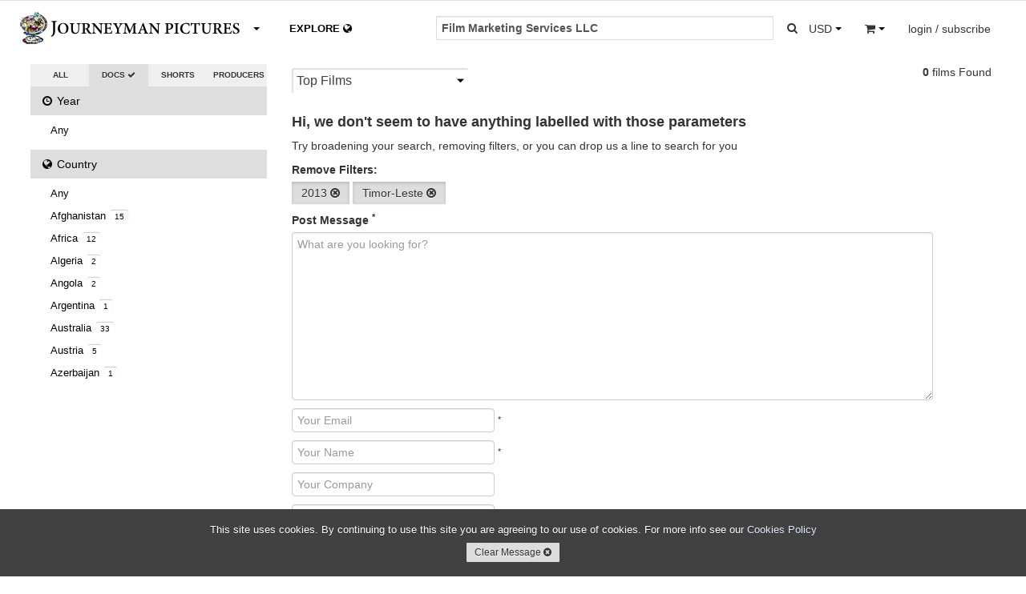

--- FILE ---
content_type: text/html; charset=utf-8
request_url: https://www.journeyman.tv/search/?q=Film%20Marketing%20Services%20LLC&type=doc&year=2013&country=TL&owner=&content=&aspect=&size=&rate=&standard=&resolution=&sort=
body_size: 9158
content:


<!DOCTYPE html>
<html lang="en">
  <head>
  <meta charset="utf-8">
    <title>Film Marketing Services Llc | Journeyman Pictures</title>
    <meta name="viewport" content="width=device-width, initial-scale=1.0">
    <meta name="description" content="Film, Marketing, Services, LLC News, Shorts, Documentary Features">
    <meta name="keywords" content="Film, Marketing, Services, LLC, News, Shorts, Documentary Features, video, Journeyman Pictures">
    <meta name="author" content="hazco.co.uk">
    <link rel="shortcut icon" href="https://dkvf7eqydjaua.cloudfront.net/static/ico/share/favicon.ico" type="image/x-icon">

    <!-- Include CSS Assets -->
    <link href="//vjs.zencdn.net/4.12/video-js.css" rel="stylesheet">
    <link href="https://dkvf7eqydjaua.cloudfront.net/static/css/share/swiper.min.css" rel="stylesheet">
<link rel="stylesheet" href="https://dkvf7eqydjaua.cloudfront.net/static/compressed/css/output.a3c492c6b2ea.css" type="text/css">
    <!-- HTML5 shim, for IE6-8 support of HTML5 elements -->
    <!--[if lt IE 9]>
      <script src="http://html5shim.googlecode.com/svn/trunk/html5.js"></script>
    <![endif]-->

    <!-- Fav and touch icons -->
    <link rel="apple-touch-icon-precomposed" sizes="144x144" href="https://dkvf7eqydjaua.cloudfront.net/static/ico/share/favicon.ico">
    <link rel="apple-touch-icon-precomposed" sizes="114x114" href="https://dkvf7eqydjaua.cloudfront.net/static/ico/share/favicon.ico">
    <link rel="apple-touch-icon-precomposed" sizes="72x72" href="https://dkvf7eqydjaua.cloudfront.net/static/ico/share/favicon.ico">
    <link rel="apple-touch-icon-precomposed" href="https://dkvf7eqydjaua.cloudfront.net/static/ico/share/favicon.ico">
    <script type="text/javascript" src="//s7.addthis.com/js/300/addthis_widget.js#pubid=ra-569e9fe2b4d19190" async defer></script>
    <script src="https://www.google.com/recaptcha/api.js?onload=recaptchaOnloadCallback&render=explicit" async defer></script>
    <script type="text/javascript" language="javascript">
        google_recaptcha_site_key = '6LeChigUAAAAAFsUeUBy5JkvhgVkKGCMGizSIE_2';
    </script>

<!-- MAINSITE Google tag (gtag.js) -->
<script async src="https://www.googletagmanager.com/gtag/js?id=G-HJQMV51KZG"></script>
<script>
  window.dataLayer = window.dataLayer || [];
  function gtag(){dataLayer.push(arguments);}
  gtag('js', new Date());

  gtag('config', 'G-HJQMV51KZG');
</script>

    
    
<!-- Facebook Pixel Code -->
<script>
!function(f,b,e,v,n,t,s){if(f.fbq)return;n=f.fbq=function(){n.callMethod?
n.callMethod.apply(n,arguments):n.queue.push(arguments)};if(!f._fbq)f._fbq=n;
n.push=n;n.loaded=!0;n.version='2.0';n.queue=[];t=b.createElement(e);t.async=!0;
t.src=v;s=b.getElementsByTagName(e)[0];s.parentNode.insertBefore(t,s)}(window,
document,'script','https://connect.facebook.net/en_US/fbevents.js');
fbq('init', '746282392195968'); // Insert your pixel ID here.

    fbq('track', 'PageView',{search:'Film Marketing Services LLC'});

</script>
<noscript>

    <img height="1" width="1" style="display:none" src="https://www.facebook.com/tr?id=746282392195968&ev=PageView&noscript=1&cd[search]=Film Marketing Services LLC"/>

</noscript>
<!-- DO NOT MODIFY -->
<!-- End Facebook Pixel Code -->
</head>
<body class="animated search white_footer" >
<div id="fb-root"></div>
<script>(function(d, s, id) {
  var js, fjs = d.getElementsByTagName(s)[0];
  if (d.getElementById(id)) return;
  js = d.createElement(s); js.id = id;
  js.src = "//connect.facebook.net/en_GB/sdk.js#xfbml=1&version=v2.3";
  fjs.parentNode.insertBefore(js, fjs);
}(document, 'script', 'facebook-jssdk'));</script>
<script>window.twttr = (function(d, s, id) {
  var js, fjs = d.getElementsByTagName(s)[0],
    t = window.twttr || {};
  if (d.getElementById(id)) return t;
  js = d.createElement(s);
  js.id = id;
  js.src = "https://platform.twitter.com/widgets.js";
  fjs.parentNode.insertBefore(js, fjs);

  t._e = [];
  t.ready = function(f) {
    t._e.push(f);
  };

  return t;
}(document, "script", "twitter-wjs"));</script>

<div id="wrapper" class="page-container">
<!-- Start Modal Payments -->









        <!-- End Modal Payments -->
    <div id="content_wrapper">
        <div id="content_inner_wrapper">
        
            


<div id="header">
    <div class="navbar navbar-static-top">
        <div class="navbar-inner primary">
            <div class="container">
                <div class="navbar-text about-menu">
                    <div class="btn-group">
                         <a id="about-link" class="btn dropdown-toggle" data-toggle="dropdown" href="#">
                             <span class="nav-logo">.</span><i class="caret"></i>
                          </a>
                         <ul class="dropdown-menu">
                             <li><a href="/" class="navbar-link">Home</a></li>
                             <li><a href="/about/sales" class="navbar-link">Catalogue &amp; Film Sales</a></li>
                             <li><a href="/about/distribution" class="navbar-link">Distribution</a></li>
                             <li><a href="/about/about-us" class="navbar-link">About Us</a></li>
                             <li><a href="/about/jobs" class="navbar-link">Jobs</a></li>
                             <li><a href="/about/contact-us" class="navbar-link">Contact Us</a></li>
                          </ul>
                     </div>
                </div>
                <div class="navbar-text pull-right">
                     
                    <div class="btn-group pull-left large-screens">
                         <a id="currency-link" class="btn dropdown-toggle" data-toggle="dropdown" href="#">
                            <span class="basket-currency">USD</span>
                             <span class="caret"></span>
                         </a>
                         <ul class="dropdown-menu">
                             
                                 <li><a href="/order/change_currency/GBP?next=/search/" >&pound; - British Pounds</a></li>
                             
                                 <li><a href="/order/change_currency/USD?next=/search/" class="selected">$ - US Dollars</a></li>
                             
                                 <li><a href="/order/change_currency/EUR?next=/search/" >&euro; - Euros</a></li>
                             
                         </ul>
                    </div>
                    <div class="btn-group pull-left small-screens small-screen-search-btn">
                         <a id="search-link" class="btn btn-search"href="#">
                            <span><i class="icon icon-search"></i></span>
                         </a>
                    </div>
                    <div class="btn-group pull-left">
                         <a id="basket-link" class="btn dropdown-toggle" data-toggle="dropdown" href="#">
                            <span class="basket-item-count"></span>
                            <span><i class="icon-shopping-cart"></i></span>
                            <span class="caret"></span>
                          </a>
                         <ul class="dropdown-menu">
                             <li class="view_basket"><a href="/order/basket/" class="navbar-link">View Basket <i class="icon icon-circle-arrow-right"></i></a></li>
                             <li class="nav_basket">
                                 <div id="nav_basket_items"></div>
                             </li>
                         </ul>
                     </div>
                    
                        <div class="pull-right btn-group">
                            <a href="#" class="dropdown-toggle btn" data-toggle="dropdown"><span class="large-screens">login / subscribe</span><span class="small-screens"><i class="icon icon-user"></i></span></a>
                            <ul class="dropdown-menu">
                                <li><a href="/accounts/login/" class="navbar-link">Account Login <i class="icon icon-user"></i></a></li>


                                <li><a href="#" class="navbar-link highlight btn-mail_subscribe">Join Mailinglist <i class="icon icon-envelope"></i></a></li>
                            </ul>
                        </div>
                    





                </div>





                <form id="global_search" class="navbar-form pull-right" action="/search?&type=doc&year=2013&country=TL&owner=&aspect=&size=&rate=&standard=&resolution=&sort=">
                    <div class="input-append">
                      <input class="span2 global_search_input " type="text" placeholder="SEARCH FEATURES..." name="q" value="Film Marketing Services LLC">
                      <input type="hidden" name="year" value="2013"/>
                      <input type="hidden" name="country" value="TL"/>
                      <input type="hidden" name="type" class="search-type-input" value="feature"/>
                      <input type="hidden" name="aspect" value=""/>
                      <input type="hidden" name="size" value=""/>
                      <input type="hidden" name="rate" value=""/>
                      <input type="hidden" name="standard" value=""/>
                      <input type="hidden" name="resolution" value=""/>
                      <input type="hidden" name="owner" value=""/>
                      <input type="hidden" name="sort" value=""/>
                      <button class="btn global_search_submit" type="submit"><i class="icon-search"></i></button>
                    </div>
                </form>
                <ul class="nav global-slide-controls">









                    <li class="active">
                        <a href="/features" class="global-slide-control slide-to-0 features" data-slide-to="0" data-search-type="doc"><i class="icon icon-circle-arrow-left"></i> DOCUMENTARIES <i class="icon icon-circle-arrow-down"></i></a>
                    </li>
                    <li class="">
                        <a href="/shorts" class="global-slide-control slide-to-1 shorts" data-slide-to="1" data-search-type="short">SHORTS <i class="icon icon-circle-arrow-down"></i><i class="icon icon-circle-arrow-right"></i></a>
                    </li>
                    <li class="explore_tab ">
                        <a href="/explore" class="global-slide-control slide-to-2 explore explore-map" data-slide-to="2" data-search-type="">EXPLORE <i class="icon-globe"></i></a>
                        <a href="/search" class="global-slide-control slide-to-2 explore explore-search" data-slide-to="2" data-search-type="">EXPLORE <i class="icon-globe"></i></a>
                    </li>
                </ul>
            </div>
        </div>
        <!--<div class="navbar-inner secondary">
            <div class="container">
                <ul class="nav">
                    <li class="">
                        <a href="/search?q=Film Marketing Services LLC&category=us&type=doc&aspect=&size=&rate=&standard=&resolution=" class="">US</a>
                    </li>
                    <li class="">
                        <a href="/search?q=Film Marketing Services LLC&category=uk&type=doc&aspect=&size=&rate=&standard=&resolution=" class="">UK</a>
                    </li>
                    <li class="">
                        <a href="/search?q=Film Marketing Services LLC&category=environment&type=doc&aspect=&size=&rate=&standard=&resolution=" class="">ENVIRONMENT</a>
                    </li>
                    <li class="">
                        <a href="/search?q=Film Marketing Services LLC&category=politics&type=doc&aspect=&size=&rate=&standard=&resolution=" class="">POLITICS</a>
                    </li>
                </ul>
            </div>
        </div>-->
    </div>

 </div>
<div class="container print-only"><img src="https://dkvf7eqydjaua.cloudfront.net/static/img/mainsite/journeymantv_logo_header.png"/></div>

        

        <!-- Start Modal Alerts -->
        

        
        <!-- End Modal Alerts -->
        <!-- Start Modal Search -->
        <div id="modal-search" class="modal hide fade">
            <div class="modal-header">
                <h1 class="nav-logo"></h1><button type="button" class="close" data-dismiss="modal" aria-hidden="true">&times;</button>
            </div>
            <div class="modal-body">
                <form id="global_search" class="navbar-form global_search" action="/search?&type=doc&year=2013&country=TL&aspect=&size=&rate=&standard=&resolution=">
                    <div class="input-append">
                      <input id="modal_global_search_input" class="span2" type="text" placeholder="SEARCH..." name="q" value="Film Marketing Services LLC">
                      <input type="hidden" name="year" value="2013"/>
                      <input type="hidden" name="country" value="TL"/>
                      <input type="hidden" name="type" class="search-type-input" value="doc"/>
                      <input type="hidden" name="aspect" value=""/>
                      <input type="hidden" name="size" value=""/>
                      <input type="hidden" name="rate" value=""/>
                      <input type="hidden" name="standard" value=""/>
                      <input type="hidden" name="resolution" value=""/>
                      <button class="btn" type="submit"><i class="icon-search"></i></button>
                    </div>
                </form>
            </div>
        </div>
        <!-- End Modal General -->
        <!-- Start Modal General -->
        <div id="modal-main" class="modal hide fade modal-overflow">
          <div class="modal-header">
            <button type="button" class="close" data-dismiss="modal" aria-hidden="true">&times;</button>
          </div>
          <div class="modal-body">
          </div>
        </div>
        <!-- End Modal General -->

        <!-- Start Content -->

        <div class="container">

            
    <!-- Start Main Section -->
    <div id="main_section">
        <div class="row-fluid" >
            <!-- Start Right Section -->
            <div id="side-section" class="span3">
                <div class="select-radio btn-group">
                    <a class="btn " href="/search?q=Film Marketing Services LLC&type=&country=TL&owner=&year=2013&aspect=&size=&rate=&standard=&resolution=&sort=">ALL <i class="icon icon-ok icon-radio"></i></a>
                    <a class="btn active" href="/search?q=Film Marketing Services LLC&type=doc&country=TL&year=2013&owner=&aspect=&size=&rate=&standard=&resolution=&sort=">DOCS <i class="icon icon-ok icon-radio"></i></a>
                    <a class="btn " href="/search?q=Film Marketing Services LLC&type=short&country=TL&year=2013&owner=&aspect=&size=&rate=&standard=&resolution=&sort=">SHORTS <i class="icon icon-ok icon-radio"></i></a>
                    <a class="btn " href="/search?q=Film Marketing Services LLC&type=producers&country=TL&year=2013&owner=&aspect=&size=&rate=&standard=&resolution=&sort=">PRODUCERS <i class="icon icon-ok icon-radio"></i></a>                    
                </div>
                <div id="filter_accordion" class="accordions">
                    <ul class="nav nav-list accordion-group">
                        <li class="active accordion-heading"><a href="#year_choices" class="accordion-toggle" data-parent="#filter_accordion" data-toggle="collapse"><i class="icon-time"></i> Year <span class="current">2013 <i class="icon-caret-down"></i></span></a></li>
                        <li id="year_choices" class="accordion-body collapse">
                            <ul class="nav-list">
                                <li class=""><a href="?q=Film Marketing Services LLC&type=doc&year=&country=TL&owner=&page=&period=&place=&content=&aspect=&size=&rate=&standard=&resolution=&sort=" class="advanced_search_option" data-option-name="aspect" data-value="">Any</a></li>
                                
                            </ul>
                        </li>
                        <li class="active accordion-heading"><a href="#" class="accordion-toggle" data-parent="#filter_accordion" data-toggle="collapse" data-target="#country_choices"><i class="icon-globe"></i> Country <span class="current">Timor-Leste <i class="icon-caret-down"></i></span></a></li>
                        <li id="country_choices" class="accordion-body collapse">
                            <ul class="nav-list">
                                <li class=""><a href="?q=Film Marketing Services LLC&type=doc&year=2013&country=&owner=&page=&period=&place=&content=&aspect=&size=&rate=&standard=&resolution=&sort=" class="advanced_search_option" data-option-name="aspect" data-value="">Any</a></li>
                                
                                    <li class=""><a href="/search/?q=Film Marketing Services LLC&type=doc&year=2013&country=AF&owner=&content=&aspect=&size=&rate=&standard=&resolution=&sort=">Afghanistan <span class="itemcount">15</span></a></li>
                                
                                    <li class=""><a href="/search/?q=Film Marketing Services LLC&type=doc&year=2013&country=C1&owner=&content=&aspect=&size=&rate=&standard=&resolution=&sort=">Africa <span class="itemcount">12</span></a></li>
                                
                                    <li class=""><a href="/search/?q=Film Marketing Services LLC&type=doc&year=2013&country=DZ&owner=&content=&aspect=&size=&rate=&standard=&resolution=&sort=">Algeria <span class="itemcount">2</span></a></li>
                                
                                    <li class=""><a href="/search/?q=Film Marketing Services LLC&type=doc&year=2013&country=AO&owner=&content=&aspect=&size=&rate=&standard=&resolution=&sort=">Angola <span class="itemcount">2</span></a></li>
                                
                                    <li class=""><a href="/search/?q=Film Marketing Services LLC&type=doc&year=2013&country=AR&owner=&content=&aspect=&size=&rate=&standard=&resolution=&sort=">Argentina <span class="itemcount">1</span></a></li>
                                
                                    <li class=""><a href="/search/?q=Film Marketing Services LLC&type=doc&year=2013&country=AU&owner=&content=&aspect=&size=&rate=&standard=&resolution=&sort=">Australia <span class="itemcount">33</span></a></li>
                                
                                    <li class=""><a href="/search/?q=Film Marketing Services LLC&type=doc&year=2013&country=AT&owner=&content=&aspect=&size=&rate=&standard=&resolution=&sort=">Austria <span class="itemcount">5</span></a></li>
                                
                                    <li class=""><a href="/search/?q=Film Marketing Services LLC&type=doc&year=2013&country=AZ&owner=&content=&aspect=&size=&rate=&standard=&resolution=&sort=">Azerbaijan <span class="itemcount">1</span></a></li>
                                
                                    <li class=""><a href="/search/?q=Film Marketing Services LLC&type=doc&year=2013&country=BH&owner=&content=&aspect=&size=&rate=&standard=&resolution=&sort=">Bahrain <span class="itemcount">1</span></a></li>
                                
                                    <li class=""><a href="/search/?q=Film Marketing Services LLC&type=doc&year=2013&country=T2&owner=&content=&aspect=&size=&rate=&standard=&resolution=&sort=">Balkans <span class="itemcount">2</span></a></li>
                                
                                    <li class=""><a href="/search/?q=Film Marketing Services LLC&type=doc&year=2013&country=BD&owner=&content=&aspect=&size=&rate=&standard=&resolution=&sort=">Bangladesh <span class="itemcount">3</span></a></li>
                                
                                    <li class=""><a href="/search/?q=Film Marketing Services LLC&type=doc&year=2013&country=BY&owner=&content=&aspect=&size=&rate=&standard=&resolution=&sort=">Belarus <span class="itemcount">2</span></a></li>
                                
                                    <li class=""><a href="/search/?q=Film Marketing Services LLC&type=doc&year=2013&country=BE&owner=&content=&aspect=&size=&rate=&standard=&resolution=&sort=">Belgium <span class="itemcount">4</span></a></li>
                                
                                    <li class=""><a href="/search/?q=Film Marketing Services LLC&type=doc&year=2013&country=BJ&owner=&content=&aspect=&size=&rate=&standard=&resolution=&sort=">Benin <span class="itemcount">1</span></a></li>
                                
                                    <li class=""><a href="/search/?q=Film Marketing Services LLC&type=doc&year=2013&country=BM&owner=&content=&aspect=&size=&rate=&standard=&resolution=&sort=">Bermuda <span class="itemcount">1</span></a></li>
                                
                                    <li class=""><a href="/search/?q=Film Marketing Services LLC&type=doc&year=2013&country=BT&owner=&content=&aspect=&size=&rate=&standard=&resolution=&sort=">Bhutan <span class="itemcount">1</span></a></li>
                                
                                    <li class=""><a href="/search/?q=Film Marketing Services LLC&type=doc&year=2013&country=BO&owner=&content=&aspect=&size=&rate=&standard=&resolution=&sort=">Bolivia <span class="itemcount">3</span></a></li>
                                
                                    <li class=""><a href="/search/?q=Film Marketing Services LLC&type=doc&year=2013&country=T6&owner=&content=&aspect=&size=&rate=&standard=&resolution=&sort=">Borneo <span class="itemcount">1</span></a></li>
                                
                                    <li class=""><a href="/search/?q=Film Marketing Services LLC&type=doc&year=2013&country=BA&owner=&content=&aspect=&size=&rate=&standard=&resolution=&sort=">Bosnia and Herzegovina <span class="itemcount">6</span></a></li>
                                
                                    <li class=""><a href="/search/?q=Film Marketing Services LLC&type=doc&year=2013&country=BR&owner=&content=&aspect=&size=&rate=&standard=&resolution=&sort=">Brazil <span class="itemcount">15</span></a></li>
                                
                                    <li class=""><a href="/search/?q=Film Marketing Services LLC&type=doc&year=2013&country=BG&owner=&content=&aspect=&size=&rate=&standard=&resolution=&sort=">Bulgaria <span class="itemcount">2</span></a></li>
                                
                                    <li class=""><a href="/search/?q=Film Marketing Services LLC&type=doc&year=2013&country=BF&owner=&content=&aspect=&size=&rate=&standard=&resolution=&sort=">Burkina Faso <span class="itemcount">2</span></a></li>
                                
                                    <li class=""><a href="/search/?q=Film Marketing Services LLC&type=doc&year=2013&country=BI&owner=&content=&aspect=&size=&rate=&standard=&resolution=&sort=">Burundi <span class="itemcount">2</span></a></li>
                                
                                    <li class=""><a href="/search/?q=Film Marketing Services LLC&type=doc&year=2013&country=KH&owner=&content=&aspect=&size=&rate=&standard=&resolution=&sort=">Cambodia <span class="itemcount">6</span></a></li>
                                
                                    <li class=""><a href="/search/?q=Film Marketing Services LLC&type=doc&year=2013&country=CM&owner=&content=&aspect=&size=&rate=&standard=&resolution=&sort=">Cameroon <span class="itemcount">1</span></a></li>
                                
                                    <li class=""><a href="/search/?q=Film Marketing Services LLC&type=doc&year=2013&country=CA&owner=&content=&aspect=&size=&rate=&standard=&resolution=&sort=">Canada <span class="itemcount">13</span></a></li>
                                
                                    <li class=""><a href="/search/?q=Film Marketing Services LLC&type=doc&year=2013&country=T3&owner=&content=&aspect=&size=&rate=&standard=&resolution=&sort=">Chechnya <span class="itemcount">1</span></a></li>
                                
                                    <li class=""><a href="/search/?q=Film Marketing Services LLC&type=doc&year=2013&country=CL&owner=&content=&aspect=&size=&rate=&standard=&resolution=&sort=">Chile <span class="itemcount">4</span></a></li>
                                
                                    <li class=""><a href="/search/?q=Film Marketing Services LLC&type=doc&year=2013&country=CN&owner=&content=&aspect=&size=&rate=&standard=&resolution=&sort=">China <span class="itemcount">18</span></a></li>
                                
                                    <li class=""><a href="/search/?q=Film Marketing Services LLC&type=doc&year=2013&country=CO&owner=&content=&aspect=&size=&rate=&standard=&resolution=&sort=">Colombia <span class="itemcount">3</span></a></li>
                                
                                    <li class=""><a href="/search/?q=Film Marketing Services LLC&type=doc&year=2013&country=CD&owner=&content=&aspect=&size=&rate=&standard=&resolution=&sort=">DRC <span class="itemcount">3</span></a></li>
                                
                                    <li class=""><a href="/search/?q=Film Marketing Services LLC&type=doc&year=2013&country=CI&owner=&content=&aspect=&size=&rate=&standard=&resolution=&sort=">Cote D&#x27;Ivoire <span class="itemcount">1</span></a></li>
                                
                                    <li class=""><a href="/search/?q=Film Marketing Services LLC&type=doc&year=2013&country=HR&owner=&content=&aspect=&size=&rate=&standard=&resolution=&sort=">Croatia <span class="itemcount">3</span></a></li>
                                
                                    <li class=""><a href="/search/?q=Film Marketing Services LLC&type=doc&year=2013&country=CU&owner=&content=&aspect=&size=&rate=&standard=&resolution=&sort=">Cuba <span class="itemcount">5</span></a></li>
                                
                                    <li class=""><a href="/search/?q=Film Marketing Services LLC&type=doc&year=2013&country=CZ&owner=&content=&aspect=&size=&rate=&standard=&resolution=&sort=">Czech Republic <span class="itemcount">5</span></a></li>
                                
                                    <li class=""><a href="/search/?q=Film Marketing Services LLC&type=doc&year=2013&country=DK&owner=&content=&aspect=&size=&rate=&standard=&resolution=&sort=">Denmark <span class="itemcount">6</span></a></li>
                                
                                    <li class=""><a href="/search/?q=Film Marketing Services LLC&type=doc&year=2013&country=R6&owner=&content=&aspect=&size=&rate=&standard=&resolution=&sort=">Eastern Europe <span class="itemcount">3</span></a></li>
                                
                                    <li class=""><a href="/search/?q=Film Marketing Services LLC&type=doc&year=2013&country=EG&owner=&content=&aspect=&size=&rate=&standard=&resolution=&sort=">Egypt <span class="itemcount">6</span></a></li>
                                
                                    <li class=""><a href="/search/?q=Film Marketing Services LLC&type=doc&year=2013&country=SV&owner=&content=&aspect=&size=&rate=&standard=&resolution=&sort=">El Salvador <span class="itemcount">3</span></a></li>
                                
                                    <li class=""><a href="/search/?q=Film Marketing Services LLC&type=doc&year=2013&country=ET&owner=&content=&aspect=&size=&rate=&standard=&resolution=&sort=">Ethiopia <span class="itemcount">7</span></a></li>
                                
                                    <li class=""><a href="/search/?q=Film Marketing Services LLC&type=doc&year=2013&country=C3&owner=&content=&aspect=&size=&rate=&standard=&resolution=&sort=">Europe <span class="itemcount">3</span></a></li>
                                
                                    <li class=""><a href="/search/?q=Film Marketing Services LLC&type=doc&year=2013&country=FI&owner=&content=&aspect=&size=&rate=&standard=&resolution=&sort=">Finland <span class="itemcount">4</span></a></li>
                                
                                    <li class=""><a href="/search/?q=Film Marketing Services LLC&type=doc&year=2013&country=FR&owner=&content=&aspect=&size=&rate=&standard=&resolution=&sort=">France <span class="itemcount">9</span></a></li>
                                
                                    <li class=""><a href="/search/?q=Film Marketing Services LLC&type=doc&year=2013&country=GE&owner=&content=&aspect=&size=&rate=&standard=&resolution=&sort=">Georgia <span class="itemcount">1</span></a></li>
                                
                                    <li class=""><a href="/search/?q=Film Marketing Services LLC&type=doc&year=2013&country=DE&owner=&content=&aspect=&size=&rate=&standard=&resolution=&sort=">Germany <span class="itemcount">10</span></a></li>
                                
                                    <li class=""><a href="/search/?q=Film Marketing Services LLC&type=doc&year=2013&country=GR&owner=&content=&aspect=&size=&rate=&standard=&resolution=&sort=">Greece <span class="itemcount">1</span></a></li>
                                
                                    <li class=""><a href="/search/?q=Film Marketing Services LLC&type=doc&year=2013&country=GL&owner=&content=&aspect=&size=&rate=&standard=&resolution=&sort=">Greenland <span class="itemcount">1</span></a></li>
                                
                                    <li class=""><a href="/search/?q=Film Marketing Services LLC&type=doc&year=2013&country=GT&owner=&content=&aspect=&size=&rate=&standard=&resolution=&sort=">Guatemala <span class="itemcount">3</span></a></li>
                                
                                    <li class=""><a href="/search/?q=Film Marketing Services LLC&type=doc&year=2013&country=GW&owner=&content=&aspect=&size=&rate=&standard=&resolution=&sort=">Guinea-Bissau <span class="itemcount">1</span></a></li>
                                
                                    <li class=""><a href="/search/?q=Film Marketing Services LLC&type=doc&year=2013&country=HT&owner=&content=&aspect=&size=&rate=&standard=&resolution=&sort=">Haiti <span class="itemcount">2</span></a></li>
                                
                                    <li class=""><a href="/search/?q=Film Marketing Services LLC&type=doc&year=2013&country=HK&owner=&content=&aspect=&size=&rate=&standard=&resolution=&sort=">Hong Kong <span class="itemcount">1</span></a></li>
                                
                                    <li class=""><a href="/search/?q=Film Marketing Services LLC&type=doc&year=2013&country=HU&owner=&content=&aspect=&size=&rate=&standard=&resolution=&sort=">Hungary <span class="itemcount">3</span></a></li>
                                
                                    <li class=""><a href="/search/?q=Film Marketing Services LLC&type=doc&year=2013&country=IN&owner=&content=&aspect=&size=&rate=&standard=&resolution=&sort=">India <span class="itemcount">38</span></a></li>
                                
                                    <li class=""><a href="/search/?q=Film Marketing Services LLC&type=doc&year=2013&country=ID&owner=&content=&aspect=&size=&rate=&standard=&resolution=&sort=">Indonesia <span class="itemcount">4</span></a></li>
                                
                                    <li class=""><a href="/search/?q=Film Marketing Services LLC&type=doc&year=2013&country=IR&owner=&content=&aspect=&size=&rate=&standard=&resolution=&sort=">Iran, Islamic Republic of <span class="itemcount">9</span></a></li>
                                
                                    <li class=""><a href="/search/?q=Film Marketing Services LLC&type=doc&year=2013&country=IQ&owner=&content=&aspect=&size=&rate=&standard=&resolution=&sort=">Iraq <span class="itemcount">19</span></a></li>
                                
                                    <li class=""><a href="/search/?q=Film Marketing Services LLC&type=doc&year=2013&country=IE&owner=&content=&aspect=&size=&rate=&standard=&resolution=&sort=">Ireland <span class="itemcount">6</span></a></li>
                                
                                    <li class=""><a href="/search/?q=Film Marketing Services LLC&type=doc&year=2013&country=T1&owner=&content=&aspect=&size=&rate=&standard=&resolution=&sort=">Israel/Palestine <span class="itemcount">43</span></a></li>
                                
                                    <li class=""><a href="/search/?q=Film Marketing Services LLC&type=doc&year=2013&country=IT&owner=&content=&aspect=&size=&rate=&standard=&resolution=&sort=">Italy <span class="itemcount">8</span></a></li>
                                
                                    <li class=""><a href="/search/?q=Film Marketing Services LLC&type=doc&year=2013&country=JP&owner=&content=&aspect=&size=&rate=&standard=&resolution=&sort=">Japan <span class="itemcount">10</span></a></li>
                                
                                    <li class=""><a href="/search/?q=Film Marketing Services LLC&type=doc&year=2013&country=JO&owner=&content=&aspect=&size=&rate=&standard=&resolution=&sort=">Jordan <span class="itemcount">3</span></a></li>
                                
                                    <li class=""><a href="/search/?q=Film Marketing Services LLC&type=doc&year=2013&country=KZ&owner=&content=&aspect=&size=&rate=&standard=&resolution=&sort=">Kazakhstan <span class="itemcount">1</span></a></li>
                                
                                    <li class=""><a href="/search/?q=Film Marketing Services LLC&type=doc&year=2013&country=KE&owner=&content=&aspect=&size=&rate=&standard=&resolution=&sort=">Kenya <span class="itemcount">4</span></a></li>
                                
                                    <li class=""><a href="/search/?q=Film Marketing Services LLC&type=doc&year=2013&country=KP&owner=&content=&aspect=&size=&rate=&standard=&resolution=&sort=">North Korea <span class="itemcount">6</span></a></li>
                                
                                    <li class=""><a href="/search/?q=Film Marketing Services LLC&type=doc&year=2013&country=T7&owner=&content=&aspect=&size=&rate=&standard=&resolution=&sort=">Kosovo <span class="itemcount">1</span></a></li>
                                
                                    <li class=""><a href="/search/?q=Film Marketing Services LLC&type=doc&year=2013&country=KG&owner=&content=&aspect=&size=&rate=&standard=&resolution=&sort=">Kyrgyzstan <span class="itemcount">2</span></a></li>
                                
                                    <li class=""><a href="/search/?q=Film Marketing Services LLC&type=doc&year=2013&country=LB&owner=&content=&aspect=&size=&rate=&standard=&resolution=&sort=">Lebanon <span class="itemcount">3</span></a></li>
                                
                                    <li class=""><a href="/search/?q=Film Marketing Services LLC&type=doc&year=2013&country=LR&owner=&content=&aspect=&size=&rate=&standard=&resolution=&sort=">Liberia <span class="itemcount">2</span></a></li>
                                
                                    <li class=""><a href="/search/?q=Film Marketing Services LLC&type=doc&year=2013&country=LY&owner=&content=&aspect=&size=&rate=&standard=&resolution=&sort=">Libyan Arab Jamahiriya <span class="itemcount">5</span></a></li>
                                
                                    <li class=""><a href="/search/?q=Film Marketing Services LLC&type=doc&year=2013&country=LT&owner=&content=&aspect=&size=&rate=&standard=&resolution=&sort=">Lithuania <span class="itemcount">3</span></a></li>
                                
                                    <li class=""><a href="/search/?q=Film Marketing Services LLC&type=doc&year=2013&country=MW&owner=&content=&aspect=&size=&rate=&standard=&resolution=&sort=">Malawi <span class="itemcount">1</span></a></li>
                                
                                    <li class=""><a href="/search/?q=Film Marketing Services LLC&type=doc&year=2013&country=ML&owner=&content=&aspect=&size=&rate=&standard=&resolution=&sort=">Mali <span class="itemcount">2</span></a></li>
                                
                                    <li class=""><a href="/search/?q=Film Marketing Services LLC&type=doc&year=2013&country=MT&owner=&content=&aspect=&size=&rate=&standard=&resolution=&sort=">Malta <span class="itemcount">1</span></a></li>
                                
                                    <li class=""><a href="/search/?q=Film Marketing Services LLC&type=doc&year=2013&country=MR&owner=&content=&aspect=&size=&rate=&standard=&resolution=&sort=">Mauritania <span class="itemcount">1</span></a></li>
                                
                                    <li class=""><a href="/search/?q=Film Marketing Services LLC&type=doc&year=2013&country=MX&owner=&content=&aspect=&size=&rate=&standard=&resolution=&sort=">Mexico <span class="itemcount">2</span></a></li>
                                
                                    <li class=""><a href="/search/?q=Film Marketing Services LLC&type=doc&year=2013&country=MN&owner=&content=&aspect=&size=&rate=&standard=&resolution=&sort=">Mongolia <span class="itemcount">2</span></a></li>
                                
                                    <li class=""><a href="/search/?q=Film Marketing Services LLC&type=doc&year=2013&country=MA&owner=&content=&aspect=&size=&rate=&standard=&resolution=&sort=">Morocco <span class="itemcount">3</span></a></li>
                                
                                    <li class=""><a href="/search/?q=Film Marketing Services LLC&type=doc&year=2013&country=MZ&owner=&content=&aspect=&size=&rate=&standard=&resolution=&sort=">Mozambique <span class="itemcount">1</span></a></li>
                                
                                    <li class=""><a href="/search/?q=Film Marketing Services LLC&type=doc&year=2013&country=MM&owner=&content=&aspect=&size=&rate=&standard=&resolution=&sort=">Myanmar <span class="itemcount">1</span></a></li>
                                
                                    <li class=""><a href="/search/?q=Film Marketing Services LLC&type=doc&year=2013&country=NP&owner=&content=&aspect=&size=&rate=&standard=&resolution=&sort=">Nepal <span class="itemcount">6</span></a></li>
                                
                                    <li class=""><a href="/search/?q=Film Marketing Services LLC&type=doc&year=2013&country=NL&owner=&content=&aspect=&size=&rate=&standard=&resolution=&sort=">Netherlands <span class="itemcount">16</span></a></li>
                                
                                    <li class=""><a href="/search/?q=Film Marketing Services LLC&type=doc&year=2013&country=NZ&owner=&content=&aspect=&size=&rate=&standard=&resolution=&sort=">New Zealand <span class="itemcount">12</span></a></li>
                                
                                    <li class=""><a href="/search/?q=Film Marketing Services LLC&type=doc&year=2013&country=NI&owner=&content=&aspect=&size=&rate=&standard=&resolution=&sort=">Nicaragua <span class="itemcount">3</span></a></li>
                                
                                    <li class=""><a href="/search/?q=Film Marketing Services LLC&type=doc&year=2013&country=NE&owner=&content=&aspect=&size=&rate=&standard=&resolution=&sort=">Niger <span class="itemcount">1</span></a></li>
                                
                                    <li class=""><a href="/search/?q=Film Marketing Services LLC&type=doc&year=2013&country=NG&owner=&content=&aspect=&size=&rate=&standard=&resolution=&sort=">Nigeria <span class="itemcount">2</span></a></li>
                                
                                    <li class=""><a href="/search/?q=Film Marketing Services LLC&type=doc&year=2013&country=NO&owner=&content=&aspect=&size=&rate=&standard=&resolution=&sort=">Norway <span class="itemcount">6</span></a></li>
                                
                                    <li class=""><a href="/search/?q=Film Marketing Services LLC&type=doc&year=2013&country=R7&owner=&content=&aspect=&size=&rate=&standard=&resolution=&sort=">Pacific <span class="itemcount">2</span></a></li>
                                
                                    <li class=""><a href="/search/?q=Film Marketing Services LLC&type=doc&year=2013&country=PK&owner=&content=&aspect=&size=&rate=&standard=&resolution=&sort=">Pakistan <span class="itemcount">8</span></a></li>
                                
                                    <li class=""><a href="/search/?q=Film Marketing Services LLC&type=doc&year=2013&country=PS&owner=&content=&aspect=&size=&rate=&standard=&resolution=&sort=">Palestinian Territory, Occupied <span class="itemcount">1</span></a></li>
                                
                                    <li class=""><a href="/search/?q=Film Marketing Services LLC&type=doc&year=2013&country=PG&owner=&content=&aspect=&size=&rate=&standard=&resolution=&sort=">Papua New Guinea <span class="itemcount">1</span></a></li>
                                
                                    <li class=""><a href="/search/?q=Film Marketing Services LLC&type=doc&year=2013&country=PE&owner=&content=&aspect=&size=&rate=&standard=&resolution=&sort=">Peru <span class="itemcount">3</span></a></li>
                                
                                    <li class=""><a href="/search/?q=Film Marketing Services LLC&type=doc&year=2013&country=PL&owner=&content=&aspect=&size=&rate=&standard=&resolution=&sort=">Poland <span class="itemcount">6</span></a></li>
                                
                                    <li class=""><a href="/search/?q=Film Marketing Services LLC&type=doc&year=2013&country=QA&owner=&content=&aspect=&size=&rate=&standard=&resolution=&sort=">Qatar <span class="itemcount">1</span></a></li>
                                
                                    <li class=""><a href="/search/?q=Film Marketing Services LLC&type=doc&year=2013&country=RO&owner=&content=&aspect=&size=&rate=&standard=&resolution=&sort=">Romania <span class="itemcount">2</span></a></li>
                                
                                    <li class=""><a href="/search/?q=Film Marketing Services LLC&type=doc&year=2013&country=RU&owner=&content=&aspect=&size=&rate=&standard=&resolution=&sort=">Russian Federation <span class="itemcount">23</span></a></li>
                                
                                    <li class=""><a href="/search/?q=Film Marketing Services LLC&type=doc&year=2013&country=RW&owner=&content=&aspect=&size=&rate=&standard=&resolution=&sort=">Rwanda <span class="itemcount">1</span></a></li>
                                
                                    <li class=""><a href="/search/?q=Film Marketing Services LLC&type=doc&year=2013&country=SA&owner=&content=&aspect=&size=&rate=&standard=&resolution=&sort=">Saudi Arabia <span class="itemcount">1</span></a></li>
                                
                                    <li class=""><a href="/search/?q=Film Marketing Services LLC&type=doc&year=2013&country=SN&owner=&content=&aspect=&size=&rate=&standard=&resolution=&sort=">Senegal <span class="itemcount">2</span></a></li>
                                
                                    <li class=""><a href="/search/?q=Film Marketing Services LLC&type=doc&year=2013&country=RS&owner=&content=&aspect=&size=&rate=&standard=&resolution=&sort=">Serbia <span class="itemcount">5</span></a></li>
                                
                                    <li class=""><a href="/search/?q=Film Marketing Services LLC&type=doc&year=2013&country=SL&owner=&content=&aspect=&size=&rate=&standard=&resolution=&sort=">Sierra Leone <span class="itemcount">2</span></a></li>
                                
                                    <li class=""><a href="/search/?q=Film Marketing Services LLC&type=doc&year=2013&country=SK&owner=&content=&aspect=&size=&rate=&standard=&resolution=&sort=">Slovakia <span class="itemcount">1</span></a></li>
                                
                                    <li class=""><a href="/search/?q=Film Marketing Services LLC&type=doc&year=2013&country=SI&owner=&content=&aspect=&size=&rate=&standard=&resolution=&sort=">Slovenia <span class="itemcount">2</span></a></li>
                                
                                    <li class=""><a href="/search/?q=Film Marketing Services LLC&type=doc&year=2013&country=SB&owner=&content=&aspect=&size=&rate=&standard=&resolution=&sort=">Solomon Islands <span class="itemcount">1</span></a></li>
                                
                                    <li class=""><a href="/search/?q=Film Marketing Services LLC&type=doc&year=2013&country=SO&owner=&content=&aspect=&size=&rate=&standard=&resolution=&sort=">Somalia <span class="itemcount">1</span></a></li>
                                
                                    <li class=""><a href="/search/?q=Film Marketing Services LLC&type=doc&year=2013&country=ZA&owner=&content=&aspect=&size=&rate=&standard=&resolution=&sort=">South Africa <span class="itemcount">30</span></a></li>
                                
                                    <li class=""><a href="/search/?q=Film Marketing Services LLC&type=doc&year=2013&country=C5&owner=&content=&aspect=&size=&rate=&standard=&resolution=&sort=">South America <span class="itemcount">1</span></a></li>
                                
                                    <li class=""><a href="/search/?q=Film Marketing Services LLC&type=doc&year=2013&country=ES&owner=&content=&aspect=&size=&rate=&standard=&resolution=&sort=">Spain <span class="itemcount">3</span></a></li>
                                
                                    <li class=""><a href="/search/?q=Film Marketing Services LLC&type=doc&year=2013&country=LK&owner=&content=&aspect=&size=&rate=&standard=&resolution=&sort=">Sri Lanka <span class="itemcount">1</span></a></li>
                                
                                    <li class=""><a href="/search/?q=Film Marketing Services LLC&type=doc&year=2013&country=SD&owner=&content=&aspect=&size=&rate=&standard=&resolution=&sort=">Sudan <span class="itemcount">10</span></a></li>
                                
                                    <li class=""><a href="/search/?q=Film Marketing Services LLC&type=doc&year=2013&country=SE&owner=&content=&aspect=&size=&rate=&standard=&resolution=&sort=">Sweden <span class="itemcount">6</span></a></li>
                                
                                    <li class=""><a href="/search/?q=Film Marketing Services LLC&type=doc&year=2013&country=CH&owner=&content=&aspect=&size=&rate=&standard=&resolution=&sort=">Switzerland <span class="itemcount">5</span></a></li>
                                
                                    <li class=""><a href="/search/?q=Film Marketing Services LLC&type=doc&year=2013&country=SY&owner=&content=&aspect=&size=&rate=&standard=&resolution=&sort=">Syrian Arab Republic <span class="itemcount">8</span></a></li>
                                
                                    <li class=""><a href="/search/?q=Film Marketing Services LLC&type=doc&year=2013&country=TZ&owner=&content=&aspect=&size=&rate=&standard=&resolution=&sort=">Tanzania <span class="itemcount">4</span></a></li>
                                
                                    <li class=""><a href="/search/?q=Film Marketing Services LLC&type=doc&year=2013&country=T5&owner=&content=&aspect=&size=&rate=&standard=&resolution=&sort=">Tibet <span class="itemcount">5</span></a></li>
                                
                                    <li class="selected"><a href="/search/?q=Film Marketing Services LLC&type=doc&year=2013&country=&owner=&content=&aspect=&size=&rate=&standard=&resolution=&sort=">Timor-Leste <span class="itemcount">4</span></a></li>
                                
                                    <li class=""><a href="/search/?q=Film Marketing Services LLC&type=doc&year=2013&country=TG&owner=&content=&aspect=&size=&rate=&standard=&resolution=&sort=">Togo <span class="itemcount">1</span></a></li>
                                
                                    <li class=""><a href="/search/?q=Film Marketing Services LLC&type=doc&year=2013&country=TR&owner=&content=&aspect=&size=&rate=&standard=&resolution=&sort=">Turkey <span class="itemcount">5</span></a></li>
                                
                                    <li class=""><a href="/search/?q=Film Marketing Services LLC&type=doc&year=2013&country=UG&owner=&content=&aspect=&size=&rate=&standard=&resolution=&sort=">Uganda <span class="itemcount">4</span></a></li>
                                
                                    <li class=""><a href="/search/?q=Film Marketing Services LLC&type=doc&year=2013&country=UA&owner=&content=&aspect=&size=&rate=&standard=&resolution=&sort=">Ukraine <span class="itemcount">21</span></a></li>
                                
                                    <li class=""><a href="/search/?q=Film Marketing Services LLC&type=doc&year=2013&country=GB&owner=&content=&aspect=&size=&rate=&standard=&resolution=&sort=">United Kingdom <span class="itemcount">44</span></a></li>
                                
                                    <li class=""><a href="/search/?q=Film Marketing Services LLC&type=doc&year=2013&country=US&owner=&content=&aspect=&size=&rate=&standard=&resolution=&sort=">United States <span class="itemcount">177</span></a></li>
                                
                                    <li class=""><a href="/search/?q=Film Marketing Services LLC&type=doc&year=2013&country=UZ&owner=&content=&aspect=&size=&rate=&standard=&resolution=&sort=">Uzbekistan <span class="itemcount">1</span></a></li>
                                
                                    <li class=""><a href="/search/?q=Film Marketing Services LLC&type=doc&year=2013&country=VE&owner=&content=&aspect=&size=&rate=&standard=&resolution=&sort=">Venezuela <span class="itemcount">2</span></a></li>
                                
                                    <li class=""><a href="/search/?q=Film Marketing Services LLC&type=doc&year=2013&country=VN&owner=&content=&aspect=&size=&rate=&standard=&resolution=&sort=">Vietnam <span class="itemcount">1</span></a></li>
                                
                                    <li class=""><a href="/search/?q=Film Marketing Services LLC&type=doc&year=2013&country=R1&owner=&content=&aspect=&size=&rate=&standard=&resolution=&sort=">World <span class="itemcount">75</span></a></li>
                                
                                    <li class=""><a href="/search/?q=Film Marketing Services LLC&type=doc&year=2013&country=YE&owner=&content=&aspect=&size=&rate=&standard=&resolution=&sort=">Yemen <span class="itemcount">1</span></a></li>
                                
                                    <li class=""><a href="/search/?q=Film Marketing Services LLC&type=doc&year=2013&country=ZW&owner=&content=&aspect=&size=&rate=&standard=&resolution=&sort=">Zimbabwe <span class="itemcount">4</span></a></li>
                                
                            </ul>
                        </li>



























                    </ul>
                </div>
























































            </div>

            <!-- End Right Section -->
            <!-- Start Left Section -->

            <div class="span9 main-section">

            <!-- Options bar (Left Section) -->

                <div class="options-bar clearfix">
                


                    <form id="search_sort_form" class="navbar-form pull-left" action="/search">
                        <input type="hidden" name="q" value="Film Marketing Services LLC">
                        <input type="hidden" name="year" value="2013"/>
                        <input type="hidden" name="country" value="TL"/>
                        <input type="hidden" name="type" class="search-type-input" value="doc"/>
                        <input type="hidden" name="aspect" value=""/>
                        <input type="hidden" name="owner" value=""/>
                        <input type="hidden" name="size" value=""/>
                        <input type="hidden" name="rate" value=""/>
                        <input type="hidden" name="standard" value=""/>
                        <input type="hidden" name="resolution" value=""/>
                        <select id="search_sort" name="sort" class="select">
                            <option value="top" selected="selected">Top Films</option>
                            <option value="newest" >Recent First</option>
                            <option value="oldest" >Oldest First</option>
                            <option value="relevant" >Most Relevant</option>
                        </select>
                    </form>
                <p class="pull-right"><strong>0</strong> films Found</p>
                </div>

            <!-- End Options Bar -->

                <div class="row-fluid">
                
                    <h4>Hi, we don't seem to have anything labelled with those parameters</h4>
                    <p>Try broadening your search, removing filters, or you can drop us a line to search for you</p>
                    
                        <label>Remove Filters:</label>
                        <p>
                            
                            <a href="?q=Film Marketing Services LLC&type=doc&year=&country=TL&owner=&page=&period=&place=&content=&aspect=&size=&rate=&standard=&resolution=&sort=" class="btn active active_search_filter">2013 <i class="icon-remove-circle"></i></a>
                            <a href="?q=Film Marketing Services LLC&type=doc&year=2013&country=&owner=&page=&period=&place=&content=&aspect=&size=&rate=&standard=&resolution=&sort=" class="btn active active_search_filter">Timor-Leste <i class="icon-remove-circle"></i></a>
                        </p>
                    
                    <form class="contact-form" method="post" action="/about/contact-us">
                        <input type="hidden" name="csrfmiddlewaretoken" value="JTzbR29bOuieQNJUO8wXgAVWbNSt0tdoY8v8YLJbJzsWRlIRZOFyXJnI4eeMRSW4">
                        <fieldset>
                        <label>Post Message <sup class="required_star">*</sup></label>
                            
                                
                                
                                    <textarea name="message" cols="40" rows="10" placeholder="What are you looking for?" class="span12" required id="id_message">
</textarea>
                                
                            
                                
                                
                                    <input type="text" name="email" placeholder="Your Email" class="span4" required id="id_email">
                                    <sup class="required_star">*</sup>
                                    <br />
                                
                            
                                
                                
                                    <input type="text" name="name" placeholder="Your Name" class="span4" required id="id_name">
                                    <sup class="required_star">*</sup>
                                    <br />
                                
                            
                                
                                
                                    <input type="text" name="company" placeholder="Your Company" class="span4" id="id_company">
                                    
                                    <br />
                                
                            
                                
                                
                                    <input type="text" name="tel" placeholder="Your Tel" class="span4" id="id_tel">
                                    
                                    <br />
                                
                            
                            
                            <button class="btn btn-medium btn-primary pull-right" type="submit">Send Message <i class="icon icon-circle-arrow-right"></i></button>
                        </fieldset>
                      </form>
                
                <div class="options-bar clearfix"><p class="pull-right"><strong>0</strong> films Found</p></div>
                <footer class="footer scroll_autoload_footer">
            <div class="container">
                <div class="row-fluid">
                    <div class="span12">
                        <div class="contacts">
                            <div class="footer_break"><a href="/" class="foot-logo"><img src="https://dkvf7eqydjaua.cloudfront.net/static/img/mainsite/journeymantv_logo_footer.png" class="print-only"/></a></div>
                            <div class="footer_break print-hide footer-nav-links"><a href="/about/about-us">ABOUT US</a> |
                                <a href="/about/distribution">DISTRIBUTION</a> |
                                <a href="/about/contact-us">CONTACT US</a> |
                                <a href="/about/sales">Catalogue &amp; Film Sales</a>
                            </div>
                        </div>
                        <a class="btn btn-primary btn-mail_subscribe btn-center print-hide" role="button" data-toggle="collapse" href="#mail_subscribe">JOIN THE MAILINGLIST&nbsp;<i class="icon icon-edit"></i></a>
                        <div id="about_journeyman" class="table">
                            <div class="addthis_horizontal_follow_toolbox"></div>
                        </div>
                        <div class="contacts copyright">
                            <div class="footer_break">&copy; 2026 Journeyman Pictures</div>
                            <div class="footer_break print-only">Journeyman Pictures Ltd. 4-6 High Street, Thames Ditton, Surrey, KT7 0RY, United Kingdom info@journeyman.tv</div>
                        </div>
                    </div>
                </div>
            </div>
        </footer>
                </div>
            </div>

            <!-- End Left Section -->

        </div>

    </div>

    <!-- End Main Section -->


        </div>
    <!-- End Content -->
    </div>
    </div>
</div>
    
    
        <div id="cookies_alert" class="alert alert alert-block alert-info fade in">
            <p>This site uses cookies. By continuing to use this site you are agreeing to our use of cookies. For more info see our <a class="" href="/about/cookies">Cookies Policy</a> </p><button class="btn btn-small" class="close" data-dismiss="alert">Clear Message <i class="icon icon-remove-sign"></i></button>
        </div>
    

<!-- Include Javascript/JQuery Assets
================================================== -->
<!-- Placed at the end of the document so the pages load faster -->
<script src="//vjs.zencdn.net/4.12/video.js"></script>
<script src="https://apis.google.com/js/platform.js"></script>
<script type="text/javascript">stripe_public_key='pk_live_oVUKvvt9AKkLAwLRTK795Csf'</script>
<script type="text/javascript" src="https://js.stripe.com/v3/"></script>
<script src="https://dkvf7eqydjaua.cloudfront.net/static/compressed/js/output.c2f57ac831d5.js"></script>
<script type="text/javascript">
$("[data-rel=tooltip]").tooltip();


</script>

<!-- Goggle Click Tracking Code -->
<script>
window.addEventListener('load',function(){
jQuery('[href*="https://geo.itunes.apple.com/us/"]').click(function(){
(new Image()).src="//www.googleadservices.com/pagead/conversion/1001466670/?label=FOc5CO_OvXMQrtbE3QM&guid=ON&script=0";
ga('send','event','button','click','itunes');
});

jQuery('[href*="https://vimeo.com/"]').click(function(){
(new Image()).src="//www.googleadservices.com/pagead/conversion/1001466670/?label=TPz9CPDVtnMQrtbE3QM&guid=ON&script=0";
ga('send','event','button','click','vimeo');
});

jQuery('[href*="http://amzn.eu/"]').click(function(){
(new Image()).src="//www.googleadservices.com/pagead/conversion/1001466670/?label=8YvXCP_StnMQrtbE3QM&guid=ON&script=0";
ga('send','event','button','click','amazon');
})
});

jQuery(document).on('click','[data-option="rent"]',function(){
  var valueClick_rent =  jQuery(this).text().replace(/[^0-9.]/g,'');
  (new Image()).src="//www.googleadservices.com/pagead/conversion/1001466670/?value="+parseFloat(valueClick_rent)+"&currency_code=GBP&label=ggCkCOfSvXMQrtbE3QM&guid=ON&script=0";
  ga('send','event','button','click','rent',parseFloat(valueClick_rent));
});

jQuery(document).on('click','[data-option="quick"]',function(){
  var valueClick_buy =  jQuery(this).text().replace(/[^0-9.]/g,'');
  (new Image()).src="//www.googleadservices.com/pagead/conversion/1001466670/?value="+parseFloat(valueClick_buy)+"&currency_code=GBP&label=zcZ_CMShpHMQrtbE3QM&guid=ON&script=0";
  ga('send','event','button','click','buy',parseFloat(valueClick_buy));
});
</script>
<!-- End Goggle Click Tracking Code -->

</div>
</body>
</html>